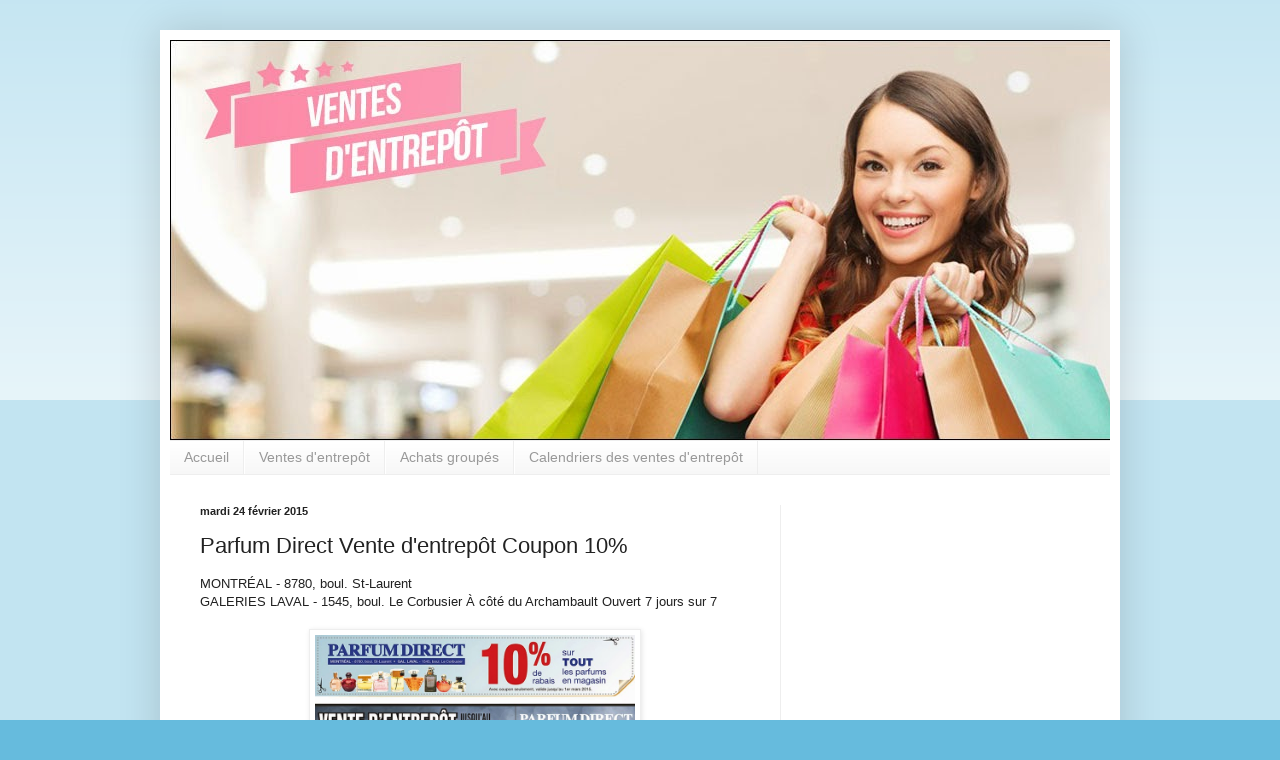

--- FILE ---
content_type: text/html; charset=UTF-8
request_url: https://www.ventesentrepot.com/2015/02/parfum-direct-vente-dentrepot-coupon-10.html
body_size: 12910
content:
<!DOCTYPE html>
<html class='v2' dir='ltr' xmlns='http://www.w3.org/1999/xhtml' xmlns:b='http://www.google.com/2005/gml/b' xmlns:data='http://www.google.com/2005/gml/data' xmlns:expr='http://www.google.com/2005/gml/expr'>
<head>
<link href='https://www.blogger.com/static/v1/widgets/335934321-css_bundle_v2.css' rel='stylesheet' type='text/css'/>
<meta content='width=1100' name='viewport'/>
<meta content='text/html; charset=UTF-8' http-equiv='Content-Type'/>
<meta content='blogger' name='generator'/>
<link href='https://www.ventesentrepot.com/favicon.ico' rel='icon' type='image/x-icon'/>
<link href='http://www.ventesentrepot.com/2015/02/parfum-direct-vente-dentrepot-coupon-10.html' rel='canonical'/>
<link rel="alternate" type="application/atom+xml" title="Ventesentrepot.com les aubaines! - Atom" href="https://www.ventesentrepot.com/feeds/posts/default" />
<link rel="alternate" type="application/rss+xml" title="Ventesentrepot.com les aubaines! - RSS" href="https://www.ventesentrepot.com/feeds/posts/default?alt=rss" />
<link rel="service.post" type="application/atom+xml" title="Ventesentrepot.com les aubaines! - Atom" href="https://www.blogger.com/feeds/1889450529716458354/posts/default" />

<link rel="alternate" type="application/atom+xml" title="Ventesentrepot.com les aubaines! - Atom" href="https://www.ventesentrepot.com/feeds/3951877511679682934/comments/default" />
<!--Can't find substitution for tag [blog.ieCssRetrofitLinks]-->
<link href='https://blogger.googleusercontent.com/img/b/R29vZ2xl/AVvXsEhTabVGmqWCWtrH6g51U2b04nVh_XUrsz4IrJhB1NNfcMF5bauIDQwv-okBbz4k5bL4Ent_TxZ6818Eu8BNtD_TCf_jSRJkHX68oiTOpX1GcyaMpOovnGfo8cbEr29bITwLUtFcFOhdZs0/s1600/vente-entrepot-parfum-direct.jpg' rel='image_src'/>
<meta content='http://www.ventesentrepot.com/2015/02/parfum-direct-vente-dentrepot-coupon-10.html' property='og:url'/>
<meta content='Parfum Direct Vente d&#39;entrepôt Coupon 10%' property='og:title'/>
<meta content='MONTRÉAL - 8780, boul. St-Laurent  GALERIES LAVAL - 1545, boul. Le Corbusier À côté du Archambault Ouvert 7 jours sur 7       10% sur TOUT ￼...' property='og:description'/>
<meta content='https://blogger.googleusercontent.com/img/b/R29vZ2xl/AVvXsEhTabVGmqWCWtrH6g51U2b04nVh_XUrsz4IrJhB1NNfcMF5bauIDQwv-okBbz4k5bL4Ent_TxZ6818Eu8BNtD_TCf_jSRJkHX68oiTOpX1GcyaMpOovnGfo8cbEr29bITwLUtFcFOhdZs0/w1200-h630-p-k-no-nu/vente-entrepot-parfum-direct.jpg' property='og:image'/>
<title>Parfum Direct Vente d'entrepôt Coupon 10%</title>
<style id='page-skin-1' type='text/css'><!--
/*
-----------------------------------------------
Blogger Template Style
Name:     Simple
Designer: Blogger
URL:      www.blogger.com
----------------------------------------------- */
/* Content
----------------------------------------------- */
body {
font: normal normal 12px Arial, Tahoma, Helvetica, FreeSans, sans-serif;
color: #222222;
background: #66bbdd none repeat scroll top left;
padding: 0 40px 40px 40px;
}
html body .region-inner {
min-width: 0;
max-width: 100%;
width: auto;
}
h2 {
font-size: 22px;
}
a:link {
text-decoration:none;
color: #2288bb;
}
a:visited {
text-decoration:none;
color: #888888;
}
a:hover {
text-decoration:underline;
color: #33aaff;
}
.body-fauxcolumn-outer .fauxcolumn-inner {
background: transparent url(https://resources.blogblog.com/blogblog/data/1kt/simple/body_gradient_tile_light.png) repeat scroll top left;
_background-image: none;
}
.body-fauxcolumn-outer .cap-top {
position: absolute;
z-index: 1;
height: 400px;
width: 100%;
}
.body-fauxcolumn-outer .cap-top .cap-left {
width: 100%;
background: transparent url(https://resources.blogblog.com/blogblog/data/1kt/simple/gradients_light.png) repeat-x scroll top left;
_background-image: none;
}
.content-outer {
-moz-box-shadow: 0 0 40px rgba(0, 0, 0, .15);
-webkit-box-shadow: 0 0 5px rgba(0, 0, 0, .15);
-goog-ms-box-shadow: 0 0 10px #333333;
box-shadow: 0 0 40px rgba(0, 0, 0, .15);
margin-bottom: 1px;
}
.content-inner {
padding: 10px 10px;
}
.content-inner {
background-color: #ffffff;
}
/* Header
----------------------------------------------- */
.header-outer {
background: transparent none repeat-x scroll 0 -400px;
_background-image: none;
}
.Header h1 {
font: normal normal 60px Arial, Tahoma, Helvetica, FreeSans, sans-serif;
color: #3399bb;
text-shadow: -1px -1px 1px rgba(0, 0, 0, .2);
}
.Header h1 a {
color: #3399bb;
}
.Header .description {
font-size: 140%;
color: #777777;
}
.header-inner .Header .titlewrapper {
padding: 22px 30px;
}
.header-inner .Header .descriptionwrapper {
padding: 0 30px;
}
/* Tabs
----------------------------------------------- */
.tabs-inner .section:first-child {
border-top: 1px solid #eeeeee;
}
.tabs-inner .section:first-child ul {
margin-top: -1px;
border-top: 1px solid #eeeeee;
border-left: 0 solid #eeeeee;
border-right: 0 solid #eeeeee;
}
.tabs-inner .widget ul {
background: #f5f5f5 url(https://resources.blogblog.com/blogblog/data/1kt/simple/gradients_light.png) repeat-x scroll 0 -800px;
_background-image: none;
border-bottom: 1px solid #eeeeee;
margin-top: 0;
margin-left: -30px;
margin-right: -30px;
}
.tabs-inner .widget li a {
display: inline-block;
padding: .6em 1em;
font: normal normal 14px Arial, Tahoma, Helvetica, FreeSans, sans-serif;
color: #999999;
border-left: 1px solid #ffffff;
border-right: 1px solid #eeeeee;
}
.tabs-inner .widget li:first-child a {
border-left: none;
}
.tabs-inner .widget li.selected a, .tabs-inner .widget li a:hover {
color: #000000;
background-color: #eeeeee;
text-decoration: none;
}
/* Columns
----------------------------------------------- */
.main-outer {
border-top: 0 solid #eeeeee;
}
.fauxcolumn-left-outer .fauxcolumn-inner {
border-right: 1px solid #eeeeee;
}
.fauxcolumn-right-outer .fauxcolumn-inner {
border-left: 1px solid #eeeeee;
}
/* Headings
----------------------------------------------- */
div.widget > h2,
div.widget h2.title {
margin: 0 0 1em 0;
font: normal bold 11px Arial, Tahoma, Helvetica, FreeSans, sans-serif;
color: #000000;
}
/* Widgets
----------------------------------------------- */
.widget .zippy {
color: #999999;
text-shadow: 2px 2px 1px rgba(0, 0, 0, .1);
}
.widget .popular-posts ul {
list-style: none;
}
/* Posts
----------------------------------------------- */
h2.date-header {
font: normal bold 11px Arial, Tahoma, Helvetica, FreeSans, sans-serif;
}
.date-header span {
background-color: transparent;
color: #222222;
padding: inherit;
letter-spacing: inherit;
margin: inherit;
}
.main-inner {
padding-top: 30px;
padding-bottom: 30px;
}
.main-inner .column-center-inner {
padding: 0 15px;
}
.main-inner .column-center-inner .section {
margin: 0 15px;
}
.post {
margin: 0 0 25px 0;
}
h3.post-title, .comments h4 {
font: normal normal 22px Arial, Tahoma, Helvetica, FreeSans, sans-serif;
margin: .75em 0 0;
}
.post-body {
font-size: 110%;
line-height: 1.4;
position: relative;
}
.post-body img, .post-body .tr-caption-container, .Profile img, .Image img,
.BlogList .item-thumbnail img {
padding: 2px;
background: #ffffff;
border: 1px solid #eeeeee;
-moz-box-shadow: 1px 1px 5px rgba(0, 0, 0, .1);
-webkit-box-shadow: 1px 1px 5px rgba(0, 0, 0, .1);
box-shadow: 1px 1px 5px rgba(0, 0, 0, .1);
}
.post-body img, .post-body .tr-caption-container {
padding: 5px;
}
.post-body .tr-caption-container {
color: #222222;
}
.post-body .tr-caption-container img {
padding: 0;
background: transparent;
border: none;
-moz-box-shadow: 0 0 0 rgba(0, 0, 0, .1);
-webkit-box-shadow: 0 0 0 rgba(0, 0, 0, .1);
box-shadow: 0 0 0 rgba(0, 0, 0, .1);
}
.post-header {
margin: 0 0 1.5em;
line-height: 1.6;
font-size: 90%;
}
.post-footer {
margin: 20px -2px 0;
padding: 5px 10px;
color: #666666;
background-color: #f9f9f9;
border-bottom: 1px solid #eeeeee;
line-height: 1.6;
font-size: 90%;
}
#comments .comment-author {
padding-top: 1.5em;
border-top: 1px solid #eeeeee;
background-position: 0 1.5em;
}
#comments .comment-author:first-child {
padding-top: 0;
border-top: none;
}
.avatar-image-container {
margin: .2em 0 0;
}
#comments .avatar-image-container img {
border: 1px solid #eeeeee;
}
/* Comments
----------------------------------------------- */
.comments .comments-content .icon.blog-author {
background-repeat: no-repeat;
background-image: url([data-uri]);
}
.comments .comments-content .loadmore a {
border-top: 1px solid #999999;
border-bottom: 1px solid #999999;
}
.comments .comment-thread.inline-thread {
background-color: #f9f9f9;
}
.comments .continue {
border-top: 2px solid #999999;
}
/* Accents
---------------------------------------------- */
.section-columns td.columns-cell {
border-left: 1px solid #eeeeee;
}
.blog-pager {
background: transparent none no-repeat scroll top center;
}
.blog-pager-older-link, .home-link,
.blog-pager-newer-link {
background-color: #ffffff;
padding: 5px;
}
.footer-outer {
border-top: 0 dashed #bbbbbb;
}
/* Mobile
----------------------------------------------- */
body.mobile  {
background-size: auto;
}
.mobile .body-fauxcolumn-outer {
background: transparent none repeat scroll top left;
}
.mobile .body-fauxcolumn-outer .cap-top {
background-size: 100% auto;
}
.mobile .content-outer {
-webkit-box-shadow: 0 0 3px rgba(0, 0, 0, .15);
box-shadow: 0 0 3px rgba(0, 0, 0, .15);
}
.mobile .tabs-inner .widget ul {
margin-left: 0;
margin-right: 0;
}
.mobile .post {
margin: 0;
}
.mobile .main-inner .column-center-inner .section {
margin: 0;
}
.mobile .date-header span {
padding: 0.1em 10px;
margin: 0 -10px;
}
.mobile h3.post-title {
margin: 0;
}
.mobile .blog-pager {
background: transparent none no-repeat scroll top center;
}
.mobile .footer-outer {
border-top: none;
}
.mobile .main-inner, .mobile .footer-inner {
background-color: #ffffff;
}
.mobile-index-contents {
color: #222222;
}
.mobile-link-button {
background-color: #2288bb;
}
.mobile-link-button a:link, .mobile-link-button a:visited {
color: #ffffff;
}
.mobile .tabs-inner .section:first-child {
border-top: none;
}
.mobile .tabs-inner .PageList .widget-content {
background-color: #eeeeee;
color: #000000;
border-top: 1px solid #eeeeee;
border-bottom: 1px solid #eeeeee;
}
.mobile .tabs-inner .PageList .widget-content .pagelist-arrow {
border-left: 1px solid #eeeeee;
}

--></style>
<style id='template-skin-1' type='text/css'><!--
body {
min-width: 960px;
}
.content-outer, .content-fauxcolumn-outer, .region-inner {
min-width: 960px;
max-width: 960px;
_width: 960px;
}
.main-inner .columns {
padding-left: 0;
padding-right: 330px;
}
.main-inner .fauxcolumn-center-outer {
left: 0;
right: 330px;
/* IE6 does not respect left and right together */
_width: expression(this.parentNode.offsetWidth -
parseInt("0") -
parseInt("330px") + 'px');
}
.main-inner .fauxcolumn-left-outer {
width: 0;
}
.main-inner .fauxcolumn-right-outer {
width: 330px;
}
.main-inner .column-left-outer {
width: 0;
right: 100%;
margin-left: -0;
}
.main-inner .column-right-outer {
width: 330px;
margin-right: -330px;
}
#layout {
min-width: 0;
}
#layout .content-outer {
min-width: 0;
width: 800px;
}
#layout .region-inner {
min-width: 0;
width: auto;
}
body#layout div.add_widget {
padding: 8px;
}
body#layout div.add_widget a {
margin-left: 32px;
}
--></style>
<link href='https://www.blogger.com/dyn-css/authorization.css?targetBlogID=1889450529716458354&amp;zx=c29c873d-74f2-44b0-901d-d6e723b36572' media='none' onload='if(media!=&#39;all&#39;)media=&#39;all&#39;' rel='stylesheet'/><noscript><link href='https://www.blogger.com/dyn-css/authorization.css?targetBlogID=1889450529716458354&amp;zx=c29c873d-74f2-44b0-901d-d6e723b36572' rel='stylesheet'/></noscript>
<meta name='google-adsense-platform-account' content='ca-host-pub-1556223355139109'/>
<meta name='google-adsense-platform-domain' content='blogspot.com'/>

<!-- data-ad-client=ca-pub-2249482410277872 -->

</head>
<body class='loading variant-pale'>
<div class='navbar no-items section' id='navbar' name='Barre de navigation'>
</div>
<div class='body-fauxcolumns'>
<div class='fauxcolumn-outer body-fauxcolumn-outer'>
<div class='cap-top'>
<div class='cap-left'></div>
<div class='cap-right'></div>
</div>
<div class='fauxborder-left'>
<div class='fauxborder-right'></div>
<div class='fauxcolumn-inner'>
</div>
</div>
<div class='cap-bottom'>
<div class='cap-left'></div>
<div class='cap-right'></div>
</div>
</div>
</div>
<div class='content'>
<div class='content-fauxcolumns'>
<div class='fauxcolumn-outer content-fauxcolumn-outer'>
<div class='cap-top'>
<div class='cap-left'></div>
<div class='cap-right'></div>
</div>
<div class='fauxborder-left'>
<div class='fauxborder-right'></div>
<div class='fauxcolumn-inner'>
</div>
</div>
<div class='cap-bottom'>
<div class='cap-left'></div>
<div class='cap-right'></div>
</div>
</div>
</div>
<div class='content-outer'>
<div class='content-cap-top cap-top'>
<div class='cap-left'></div>
<div class='cap-right'></div>
</div>
<div class='fauxborder-left content-fauxborder-left'>
<div class='fauxborder-right content-fauxborder-right'></div>
<div class='content-inner'>
<header>
<div class='header-outer'>
<div class='header-cap-top cap-top'>
<div class='cap-left'></div>
<div class='cap-right'></div>
</div>
<div class='fauxborder-left header-fauxborder-left'>
<div class='fauxborder-right header-fauxborder-right'></div>
<div class='region-inner header-inner'>
<div class='header section' id='header' name='En-tête'><div class='widget Header' data-version='1' id='Header1'>
<div id='header-inner'>
<a href='https://www.ventesentrepot.com/' style='display: block'>
<img alt='Ventesentrepot.com les aubaines!' height='400px; ' id='Header1_headerimg' src='https://blogger.googleusercontent.com/img/b/R29vZ2xl/AVvXsEj3oO68rKJbvjU0ZiJ8tIc0j5lhTGOOzScJjwR5lbvhVYFhKPEOF4Ag7eT3FTz14taFYgBnbn8zuIM2Q_z57hzj-WzggWSQBtmAIE6t9mRxPgUHGF2_9cSfs-j1sgUU7W426lGkeUY6IcM/s1600/ventes-d-entrepot-logo.jpg' style='display: block' width='1054px; '/>
</a>
</div>
</div></div>
</div>
</div>
<div class='header-cap-bottom cap-bottom'>
<div class='cap-left'></div>
<div class='cap-right'></div>
</div>
</div>
</header>
<div class='tabs-outer'>
<div class='tabs-cap-top cap-top'>
<div class='cap-left'></div>
<div class='cap-right'></div>
</div>
<div class='fauxborder-left tabs-fauxborder-left'>
<div class='fauxborder-right tabs-fauxborder-right'></div>
<div class='region-inner tabs-inner'>
<div class='tabs section' id='crosscol' name='Section transversale'><div class='widget PageList' data-version='1' id='PageList1'>
<h2>Pages</h2>
<div class='widget-content'>
<ul>
<li>
<a href='https://www.ventesentrepot.com/'>Accueil</a>
</li>
<li>
<a href='http://www.ventesentrepot.com/search/label/Magasin%20entrep%C3%B4t'>Ventes d'entrepôt</a>
</li>
<li>
<a href='https://www.ventesentrepot.com/p/achats-groupes.html'>Achats groupés</a>
</li>
<li>
<a href='https://www.ventesentrepot.com/p/calendriers-des-ventes-dentrepot.html'>Calendriers des ventes d'entrepôt</a>
</li>
</ul>
<div class='clear'></div>
</div>
</div></div>
<div class='tabs no-items section' id='crosscol-overflow' name='Cross-Column 2'></div>
</div>
</div>
<div class='tabs-cap-bottom cap-bottom'>
<div class='cap-left'></div>
<div class='cap-right'></div>
</div>
</div>
<div class='main-outer'>
<div class='main-cap-top cap-top'>
<div class='cap-left'></div>
<div class='cap-right'></div>
</div>
<div class='fauxborder-left main-fauxborder-left'>
<div class='fauxborder-right main-fauxborder-right'></div>
<div class='region-inner main-inner'>
<div class='columns fauxcolumns'>
<div class='fauxcolumn-outer fauxcolumn-center-outer'>
<div class='cap-top'>
<div class='cap-left'></div>
<div class='cap-right'></div>
</div>
<div class='fauxborder-left'>
<div class='fauxborder-right'></div>
<div class='fauxcolumn-inner'>
</div>
</div>
<div class='cap-bottom'>
<div class='cap-left'></div>
<div class='cap-right'></div>
</div>
</div>
<div class='fauxcolumn-outer fauxcolumn-left-outer'>
<div class='cap-top'>
<div class='cap-left'></div>
<div class='cap-right'></div>
</div>
<div class='fauxborder-left'>
<div class='fauxborder-right'></div>
<div class='fauxcolumn-inner'>
</div>
</div>
<div class='cap-bottom'>
<div class='cap-left'></div>
<div class='cap-right'></div>
</div>
</div>
<div class='fauxcolumn-outer fauxcolumn-right-outer'>
<div class='cap-top'>
<div class='cap-left'></div>
<div class='cap-right'></div>
</div>
<div class='fauxborder-left'>
<div class='fauxborder-right'></div>
<div class='fauxcolumn-inner'>
</div>
</div>
<div class='cap-bottom'>
<div class='cap-left'></div>
<div class='cap-right'></div>
</div>
</div>
<!-- corrects IE6 width calculation -->
<div class='columns-inner'>
<div class='column-center-outer'>
<div class='column-center-inner'>
<div class='main section' id='main' name='Section principale'><div class='widget Blog' data-version='1' id='Blog1'>
<div class='blog-posts hfeed'>

          <div class="date-outer">
        
<h2 class='date-header'><span>mardi 24 février 2015</span></h2>

          <div class="date-posts">
        
<div class='post-outer'>
<div class='post hentry uncustomized-post-template' itemprop='blogPost' itemscope='itemscope' itemtype='http://schema.org/BlogPosting'>
<meta content='https://blogger.googleusercontent.com/img/b/R29vZ2xl/AVvXsEhTabVGmqWCWtrH6g51U2b04nVh_XUrsz4IrJhB1NNfcMF5bauIDQwv-okBbz4k5bL4Ent_TxZ6818Eu8BNtD_TCf_jSRJkHX68oiTOpX1GcyaMpOovnGfo8cbEr29bITwLUtFcFOhdZs0/s1600/vente-entrepot-parfum-direct.jpg' itemprop='image_url'/>
<meta content='1889450529716458354' itemprop='blogId'/>
<meta content='3951877511679682934' itemprop='postId'/>
<a name='3951877511679682934'></a>
<h3 class='post-title entry-title' itemprop='name'>
Parfum Direct Vente d'entrepôt Coupon 10%
</h3>
<div class='post-header'>
<div class='post-header-line-1'></div>
</div>
<div class='post-body entry-content' id='post-body-3951877511679682934' itemprop='description articleBody'>
MONTRÉAL - 8780, boul. St-Laurent<br />
GALERIES LAVAL - 1545, boul. Le Corbusier À côté du Archambault Ouvert 7 jours sur 7 <br />
<br />
<div class="separator" style="clear: both; text-align: center;">
<a href="https://blogger.googleusercontent.com/img/b/R29vZ2xl/AVvXsEhTabVGmqWCWtrH6g51U2b04nVh_XUrsz4IrJhB1NNfcMF5bauIDQwv-okBbz4k5bL4Ent_TxZ6818Eu8BNtD_TCf_jSRJkHX68oiTOpX1GcyaMpOovnGfo8cbEr29bITwLUtFcFOhdZs0/s1600/vente-entrepot-parfum-direct.jpg" imageanchor="1" style="margin-left: 1em; margin-right: 1em;"><img border="0" height="275" src="https://blogger.googleusercontent.com/img/b/R29vZ2xl/AVvXsEhTabVGmqWCWtrH6g51U2b04nVh_XUrsz4IrJhB1NNfcMF5bauIDQwv-okBbz4k5bL4Ent_TxZ6818Eu8BNtD_TCf_jSRJkHX68oiTOpX1GcyaMpOovnGfo8cbEr29bITwLUtFcFOhdZs0/s1600/vente-entrepot-parfum-direct.jpg" width="320" /></a></div>
<br />
<br />
10% sur TOUT &#65532;les parfums rabais en magasin Avec coupon seulement, valide jusqu&#8217;au 1er mars 2015. Vente D&#8217;entrepôt 1 Mars 2015<br />
<br />
Lundi-Mardi-Mercredi: 11-18H<br />
Jeudi-Vendredi: 11-20H<br />
Samedi: 10-17H Dimanche: 11-17H<br />
<br />
Ouvert Au Public <br />
<br />
<br />
<a name="more"></a><br />
<br />
<br />
Givenchy organza Femmes Gucci Sport<br />
Envy Hommes ou Femmes Hommes ou Femmes Le Male<br />
Elizabeth Arden Arden beauty Femmes<br />
Marciano<br />
CK be ou CK one<br />
Calvin Klein Eternity<br />
&#65532;&#65532;&#65532;&#65532;&#65532;&#65532;&#65532;&#65532;&#65532;&#65532;&#65532;&#65532;&#65532;&#65532;&#65532;&#65532;&#65532;&#65532;&#65532;&#65532;&#65532;&#65532;&#65532;&#65532;&#65532;&#65532;&#65532;Cabotine de Gres Femme<br />
Marc Jacobs Lola<br />
Malizia Uomo Gold ou Musk Hommes<br />
Coolwater Hommes ou Femmes<br />
Elizabeth Arden 5th Avenue Femmes
<div style='clear: both;'></div>
</div>
<div class='post-footer'>
<div class='post-footer-line post-footer-line-1'>
<span class='post-author vcard'>
Publié par
<span class='fn' itemprop='author' itemscope='itemscope' itemtype='http://schema.org/Person'>
<meta content='https://www.blogger.com/profile/14162706457937590149' itemprop='url'/>
<a class='g-profile' href='https://www.blogger.com/profile/14162706457937590149' rel='author' title='author profile'>
<span itemprop='name'>CRQ</span>
</a>
</span>
</span>
<span class='post-timestamp'>
à
<meta content='http://www.ventesentrepot.com/2015/02/parfum-direct-vente-dentrepot-coupon-10.html' itemprop='url'/>
<a class='timestamp-link' href='https://www.ventesentrepot.com/2015/02/parfum-direct-vente-dentrepot-coupon-10.html' rel='bookmark' title='permanent link'><abbr class='published' itemprop='datePublished' title='2015-02-24T16:26:00-08:00'>16 h 26</abbr></a>
</span>
<span class='post-comment-link'>
</span>
<span class='post-icons'>
<span class='item-control blog-admin pid-2084507227'>
<a href='https://www.blogger.com/post-edit.g?blogID=1889450529716458354&postID=3951877511679682934&from=pencil' title='Modifier le message'>
<img alt='' class='icon-action' height='18' src='https://resources.blogblog.com/img/icon18_edit_allbkg.gif' width='18'/>
</a>
</span>
</span>
<div class='post-share-buttons goog-inline-block'>
<a class='goog-inline-block share-button sb-email' href='https://www.blogger.com/share-post.g?blogID=1889450529716458354&postID=3951877511679682934&target=email' target='_blank' title='Envoyer ce message par courriel'><span class='share-button-link-text'>Envoyer ce message par courriel</span></a><a class='goog-inline-block share-button sb-blog' href='https://www.blogger.com/share-post.g?blogID=1889450529716458354&postID=3951877511679682934&target=blog' onclick='window.open(this.href, "_blank", "height=270,width=475"); return false;' target='_blank' title='BlogThis!'><span class='share-button-link-text'>BlogThis!</span></a><a class='goog-inline-block share-button sb-twitter' href='https://www.blogger.com/share-post.g?blogID=1889450529716458354&postID=3951877511679682934&target=twitter' target='_blank' title='Partager sur X'><span class='share-button-link-text'>Partager sur X</span></a><a class='goog-inline-block share-button sb-facebook' href='https://www.blogger.com/share-post.g?blogID=1889450529716458354&postID=3951877511679682934&target=facebook' onclick='window.open(this.href, "_blank", "height=430,width=640"); return false;' target='_blank' title='Partager sur Facebook'><span class='share-button-link-text'>Partager sur Facebook</span></a><a class='goog-inline-block share-button sb-pinterest' href='https://www.blogger.com/share-post.g?blogID=1889450529716458354&postID=3951877511679682934&target=pinterest' target='_blank' title='Partager sur Pinterest'><span class='share-button-link-text'>Partager sur Pinterest</span></a>
</div>
</div>
<div class='post-footer-line post-footer-line-2'>
<span class='post-labels'>
Libellés :
<a href='https://www.ventesentrepot.com/search/label/coupons' rel='tag'>coupons</a>,
<a href='https://www.ventesentrepot.com/search/label/Parfum' rel='tag'>Parfum</a>,
<a href='https://www.ventesentrepot.com/search/label/parfum%20direct' rel='tag'>parfum direct</a>,
<a href='https://www.ventesentrepot.com/search/label/vente%20d%27entrep%C3%B4t' rel='tag'>vente d&#39;entrepôt</a>
</span>
</div>
<div class='post-footer-line post-footer-line-3'>
<span class='post-location'>
</span>
</div>
</div>
</div>
<div class='comments' id='comments'>
<a name='comments'></a>
<h4>Aucun commentaire:</h4>
<div id='Blog1_comments-block-wrapper'>
<dl class='avatar-comment-indent' id='comments-block'>
</dl>
</div>
<p class='comment-footer'>
<div class='comment-form'>
<a name='comment-form'></a>
<h4 id='comment-post-message'>Publier un commentaire</h4>
<p>
</p>
<a href='https://www.blogger.com/comment/frame/1889450529716458354?po=3951877511679682934&hl=fr-CA&saa=85391&origin=https://www.ventesentrepot.com' id='comment-editor-src'></a>
<iframe allowtransparency='true' class='blogger-iframe-colorize blogger-comment-from-post' frameborder='0' height='410px' id='comment-editor' name='comment-editor' src='' width='100%'></iframe>
<script src='https://www.blogger.com/static/v1/jsbin/2830521187-comment_from_post_iframe.js' type='text/javascript'></script>
<script type='text/javascript'>
      BLOG_CMT_createIframe('https://www.blogger.com/rpc_relay.html');
    </script>
</div>
</p>
</div>
</div>
<div class='inline-ad'>
</div>

        </div></div>
      
</div>
<div class='blog-pager' id='blog-pager'>
<span id='blog-pager-newer-link'>
<a class='blog-pager-newer-link' href='https://www.ventesentrepot.com/2015/02/liquideco-lentrepot-de-la-deco-80-de.html' id='Blog1_blog-pager-newer-link' title='Message plus récent'>Message plus récent</a>
</span>
<span id='blog-pager-older-link'>
<a class='blog-pager-older-link' href='https://www.ventesentrepot.com/2015/02/avis-dencan-bijouterie-josue-ifrah-ltee.html' id='Blog1_blog-pager-older-link' title='Messages plus anciens'>Messages plus anciens</a>
</span>
<a class='home-link' href='https://www.ventesentrepot.com/'>Accueil</a>
</div>
<div class='clear'></div>
<div class='post-feeds'>
<div class='feed-links'>
S'abonner à :
<a class='feed-link' href='https://www.ventesentrepot.com/feeds/3951877511679682934/comments/default' target='_blank' type='application/atom+xml'>Publier des commentaires (Atom)</a>
</div>
</div>
</div>
<div class='widget BlogSearch' data-version='1' id='BlogSearch1'>
<h2 class='title'>Rechercher sur ce blogue</h2>
<div class='widget-content'>
<div id='BlogSearch1_form'>
<form action='https://www.ventesentrepot.com/search' class='gsc-search-box' target='_top'>
<table cellpadding='0' cellspacing='0' class='gsc-search-box'>
<tbody>
<tr>
<td class='gsc-input'>
<input autocomplete='off' class='gsc-input' name='q' size='10' title='search' type='text' value=''/>
</td>
<td class='gsc-search-button'>
<input class='gsc-search-button' title='search' type='submit' value='Rechercher'/>
</td>
</tr>
</tbody>
</table>
</form>
</div>
</div>
<div class='clear'></div>
</div></div>
</div>
</div>
<div class='column-left-outer'>
<div class='column-left-inner'>
<aside>
</aside>
</div>
</div>
<div class='column-right-outer'>
<div class='column-right-inner'>
<aside>
<div class='sidebar section' id='sidebar-right-1'><div class='widget AdSense' data-version='1' id='AdSense3'>
<div class='widget-content'>
<script type="text/javascript">
    google_ad_client = "ca-pub-2249482410277872";
    google_ad_host = "ca-host-pub-1556223355139109";
    google_ad_host_channel = "L0001";
    google_ad_slot = "6586596759";
    google_ad_width = 250;
    google_ad_height = 250;
</script>
<!-- ventesdentrepot_sidebar-right-1_AdSense3_250x250_as -->
<script type="text/javascript"
src="//pagead2.googlesyndication.com/pagead/show_ads.js">
</script>
<div class='clear'></div>
</div>
</div><div class='widget HTML' data-version='1' id='HTML6'>
<h2 class='title'>Suivez nous sur Facebook</h2>
<div class='widget-content'>
<iframe src="//www.facebook.com/plugins/likebox.php?href=https%3A%2F%2Fwww.facebook.com%2Fpages%2FVentes-Entrep%25C3%25B4t-Coupons-Rabais-et-%25C3%2589chantillons-Gratuit-Qu%25C3%25A9bec%2F131325706997904&amp;width=300&amp;height=258&amp;colorscheme=dark&amp;show_faces=true&amp;header=false&amp;stream=false&amp;show_border=false" scrolling="no" frameborder="0" style="border:none; overflow:hidden; width:300px; height:258px;" allowtransparency="true"></iframe>
</div>
<div class='clear'></div>
</div><div class='widget AdSense' data-version='1' id='AdSense1'>
<div class='widget-content'>
<script type="text/javascript">
    google_ad_client = "ca-pub-2249482410277872";
    google_ad_host = "ca-host-pub-1556223355139109";
    google_ad_host_channel = "L0001";
    google_ad_slot = "3625810350";
    google_ad_width = 250;
    google_ad_height = 250;
</script>
<!-- ventesdentrepot_sidebar-right-1_AdSense1_250x250_as -->
<script type="text/javascript"
src="//pagead2.googlesyndication.com/pagead/show_ads.js">
</script>
<div class='clear'></div>
</div>
</div><div class='widget Followers' data-version='1' id='Followers1'>
<h2 class='title'>Member</h2>
<div class='widget-content'>
<div id='Followers1-wrapper'>
<div style='margin-right:2px;'>
<div><script type="text/javascript" src="https://apis.google.com/js/platform.js"></script>
<div id="followers-iframe-container"></div>
<script type="text/javascript">
    window.followersIframe = null;
    function followersIframeOpen(url) {
      gapi.load("gapi.iframes", function() {
        if (gapi.iframes && gapi.iframes.getContext) {
          window.followersIframe = gapi.iframes.getContext().openChild({
            url: url,
            where: document.getElementById("followers-iframe-container"),
            messageHandlersFilter: gapi.iframes.CROSS_ORIGIN_IFRAMES_FILTER,
            messageHandlers: {
              '_ready': function(obj) {
                window.followersIframe.getIframeEl().height = obj.height;
              },
              'reset': function() {
                window.followersIframe.close();
                followersIframeOpen("https://www.blogger.com/followers/frame/1889450529716458354?colors\x3dCgt0cmFuc3BhcmVudBILdHJhbnNwYXJlbnQaByMyMjIyMjIiByMyMjg4YmIqByNmZmZmZmYyByMwMDAwMDA6ByMyMjIyMjJCByMyMjg4YmJKByM5OTk5OTlSByMyMjg4YmJaC3RyYW5zcGFyZW50\x26pageSize\x3d21\x26hl\x3dfr-CA\x26origin\x3dhttps://www.ventesentrepot.com");
              },
              'open': function(url) {
                window.followersIframe.close();
                followersIframeOpen(url);
              }
            }
          });
        }
      });
    }
    followersIframeOpen("https://www.blogger.com/followers/frame/1889450529716458354?colors\x3dCgt0cmFuc3BhcmVudBILdHJhbnNwYXJlbnQaByMyMjIyMjIiByMyMjg4YmIqByNmZmZmZmYyByMwMDAwMDA6ByMyMjIyMjJCByMyMjg4YmJKByM5OTk5OTlSByMyMjg4YmJaC3RyYW5zcGFyZW50\x26pageSize\x3d21\x26hl\x3dfr-CA\x26origin\x3dhttps://www.ventesentrepot.com");
  </script></div>
</div>
</div>
<div class='clear'></div>
</div>
</div><div class='widget PopularPosts' data-version='1' id='PopularPosts1'>
<h2>Les plus consultés</h2>
<div class='widget-content popular-posts'>
<ul>
<li>
<div class='item-content'>
<div class='item-thumbnail'>
<a href='https://www.ventesentrepot.com/2013/10/vente-dentrepot-deux-par-deux.html' target='_blank'>
<img alt='' border='0' src='https://blogger.googleusercontent.com/img/b/R29vZ2xl/AVvXsEhhPVMAIvRzqu1cbhyBoFEaYk5dAxeoGNSBaWmSUTN6HXa6_OnlfF1hH7bPZDSR0Q-_2NSHJszhxsuh6wtXFLCNb9dmBHciQpZO7PtIkskc6bZa3kkn3aU3gNUn-ZajDFrnSmeEVWRkWPI/w72-h72-p-k-no-nu/0a122a73b4c1081982069ea9af251c83.jpg'/>
</a>
</div>
<div class='item-title'><a href='https://www.ventesentrepot.com/2013/10/vente-dentrepot-deux-par-deux.html'>Vente d'entrepôt deux par deux. </a></div>
<div class='item-snippet'>                      Vente d&#39;entrepôt deux par deux samedi le 19 octobre seulement.</div>
</div>
<div style='clear: both;'></div>
</li>
<li>
<div class='item-content'>
<div class='item-thumbnail'>
<a href='https://www.ventesentrepot.com/2015/11/montreal-frank-oak-vente-dinventaire-70.html' target='_blank'>
<img alt='' border='0' src='https://blogger.googleusercontent.com/img/b/R29vZ2xl/AVvXsEh3Wh_g3bUiG8DEJf6tzZAA1yzoOA5tVWIQ0HMT4RQPzQWp63Z-D6IEG3gRc08pCqyapIm45cpqKadhpku76meI62q_7sNIhBpC_sHNLDcNM8G7fvxdi-wPF_rRCvrLQloEf9U5TJYVew/w72-h72-p-k-no-nu/frank-oak-vente.jpg'/>
</a>
</div>
<div class='item-title'><a href='https://www.ventesentrepot.com/2015/11/montreal-frank-oak-vente-dinventaire-70.html'>Montreal Frank & Oak Vente d&#8217;Inventaire 70% de rabais</a></div>
<div class='item-snippet'>Montreal Frank &amp; Oak Vente d&#8217;Inventaire // Warehouse Sale &#160;Nov 20th &#8211; 30th // Jusqu&#8217;à 70% de rabais // Get up to 70% off       Lundi à v...</div>
</div>
<div style='clear: both;'></div>
</li>
<li>
<div class='item-content'>
<div class='item-thumbnail'>
<a href='https://www.ventesentrepot.com/2016/01/panda-shoes-50-de-rabais.html' target='_blank'>
<img alt='' border='0' src='https://blogger.googleusercontent.com/img/b/R29vZ2xl/AVvXsEiI2o4HBHefjZtzirsooa_-aWac2K97ALkHeYv1_qCitBzmTdtl3lFIO1_h_93CO33AiLHTJI9k1VFTGo2qe48oGHfGsL9wubC2u5P724EU0wX2pDDuYaQv2GnfQ3ZPaWkVhPP829iqBHk/w72-h72-p-k-no-nu/panda-soulier-shoes-vente.jpg'/>
</a>
</div>
<div class='item-title'><a href='https://www.ventesentrepot.com/2016/01/panda-shoes-50-de-rabais.html'>Panda Shoes 50% de rabais</a></div>
<div class='item-snippet'>   La vente de la fin de saison se poursuit chez Panda Shoes , jusqu&#39;à 50% de rabais sur produits sélectionnés. &#160;Jusqu&#39;au 1er Mars 2...</div>
</div>
<div style='clear: both;'></div>
</li>
<li>
<div class='item-content'>
<div class='item-thumbnail'>
<a href='https://www.ventesentrepot.com/2017/02/hmv-fermeture-de-tous-les-magasins-30.html' target='_blank'>
<img alt='' border='0' src='https://blogger.googleusercontent.com/img/b/R29vZ2xl/AVvXsEg2JFp0EXuJz4cKTuZwoghQk2XDhtKEY5b2PeJd7K-uMnC432ER5otk8iaLwWzVswce1VKAGZBnVCndfFZnDHJKVWbUCdL-pj4SDc9Z623E5ugNj8D7YwJR2JPrXAoN9QCfuEArIL3X1y0/w72-h72-p-k-no-nu/liquidation-hmv.jpg'/>
</a>
</div>
<div class='item-title'><a href='https://www.ventesentrepot.com/2017/02/hmv-fermeture-de-tous-les-magasins-30.html'>HMV - Fermeture de tous les Magasins 30% de rabais</a></div>
<div class='item-snippet'>HMV a été mis sous séquestre et liquide actuellement les stocks de tous ses magasins. Tout l&#39;inventaire en solde jusqu&#39;a 30% de raba...</div>
</div>
<div style='clear: both;'></div>
</li>
<li>
<div class='item-content'>
<div class='item-thumbnail'>
<a href='https://www.ventesentrepot.com/2015/09/la-vente-dentrepot-du-aux-33-tours-2.html' target='_blank'>
<img alt='' border='0' src='https://blogger.googleusercontent.com/img/b/R29vZ2xl/AVvXsEju4e4UJXvrxqu0wAGrurQI_ik9MeC9cDP9nJ6D4p4SOqROe7FfB87PflYnUCGyhdq-apQuATxu0zgFSmQs66Pe0CP1_TnbDn_V05K9lEytqXITYNOtuFC4pKCe-8nFNYVK9yZE2K_B0-o/w72-h72-p-k-no-nu/vente-entrepot-33tours.jpg'/>
</a>
</div>
<div class='item-title'><a href='https://www.ventesentrepot.com/2015/09/la-vente-dentrepot-du-aux-33-tours-2.html'>La vente d'entrepôt du Aux 33 Tours #2, tout est à 1$</a></div>
<div class='item-snippet'>Une deuxième vente d&#39;entrepôt avec maintenant 75 000 VINYLES qui n&#39;étaient pas sur le plancher au mois de mai.Comme lors de la premi...</div>
</div>
<div style='clear: both;'></div>
</li>
<li>
<div class='item-content'>
<div class='item-thumbnail'>
<a href='https://www.ventesentrepot.com/2015/11/mega-vente-de-liquidation-vieux-st-jean.html' target='_blank'>
<img alt='' border='0' src='https://blogger.googleusercontent.com/img/b/R29vZ2xl/AVvXsEgHvn-_LBFZs_wcZHY3UZEFI7maOZITfeCWTvXOeAEM9fmgcol1lvQ1xkfN8F5VKY8AwBcdHiXLZ3T21NBlKd9UxQx0Z2FxdCek770doo5bOYae3s8MWXyJ8eN645L94kCRizfeG46wXCk/w72-h72-p-k-no-nu/mega-vente-saint-jean-richelieu.jpg'/>
</a>
</div>
<div class='item-title'><a href='https://www.ventesentrepot.com/2015/11/mega-vente-de-liquidation-vieux-st-jean.html'>Méga vente de liquidation Vieux St-Jean</a></div>
<div class='item-snippet'>MÉGA VENTE DE LIQUIDATION  .:: T-SHIRTS @ 10$ ::.  .:: PANTALONS À PARTIR DE 25$ ::.  .:: MANTEAUX À PARTIR DE 30$ ::.  .:: SOULIERS À PARTI...</div>
</div>
<div style='clear: both;'></div>
</li>
<li>
<div class='item-content'>
<div class='item-thumbnail'>
<a href='https://www.ventesentrepot.com/2017/04/mac-cosmetique-50-de-rabais-trousse.html' target='_blank'>
<img alt='' border='0' src='https://blogger.googleusercontent.com/img/b/R29vZ2xl/AVvXsEgTrfgB2Bopqmcyq_u8XYEgQP-gOO7HJx82I5KVub-OwHC08jt1uOj8-mffmxmGP3MrjykePsCZdlufPp2huiqONL0s8REfLsdSinj0LY71K48nS1AVVwf7aiv2slW0HLY7PUDrKVeaysE/w72-h72-p-k-no-nu/mac-cosmetique-rabais-quebec.jpg'/>
</a>
</div>
<div class='item-title'><a href='https://www.ventesentrepot.com/2017/04/mac-cosmetique-50-de-rabais-trousse.html'>MAC Cosmétique 50% de rabais trousse pour la fête des Mères</a></div>
<div class='item-snippet'>Il y a une trousse pour la fête des Mères comprenant:      un rouge à lèvres Huggable,&#160;  une teinture Versicolore,&#160;  un crayon à lèvres Velv...</div>
</div>
<div style='clear: both;'></div>
</li>
<li>
<div class='item-content'>
<div class='item-thumbnail'>
<a href='https://www.ventesentrepot.com/2017/01/hugo-boss-50-boutique-valerie-simon.html' target='_blank'>
<img alt='' border='0' src='https://blogger.googleusercontent.com/img/b/R29vZ2xl/AVvXsEgRydYcTfZXXkjGd3NBh404jIPx_ceMbpxCcFW77Dn97oHrFJ_rcNG5eZwLcLhYVkzhfa_7yLTQo8k705fySAYkqmdhy6o5q_yFwdXxykOPdJST93xgrMsJfPQu2-Dmwclyepsxjadf7wU/w72-h72-p-k-no-nu/hugo-boss-50-off.png'/>
</a>
</div>
<div class='item-title'><a href='https://www.ventesentrepot.com/2017/01/hugo-boss-50-boutique-valerie-simon.html'>Hugo Boss 50% Boutique Valérie Simon</a></div>
<div class='item-snippet'>Grande liquidation !! Toute la collection en Magasins Hugo Boss doit partir !!          &#160; 366 Avenue Laurier ouest Montreal, Quebec     (514...</div>
</div>
<div style='clear: both;'></div>
</li>
<li>
<div class='item-content'>
<div class='item-thumbnail'>
<a href='https://www.ventesentrepot.com/2015/11/vente-dentrepot-minitrade-boucherville.html' target='_blank'>
<img alt='' border='0' src='https://blogger.googleusercontent.com/img/b/R29vZ2xl/AVvXsEhKpEJ6FN5zp-7Z42HdRvLAOWdH5E3FEBj_LWFxM2BULgWYP3xs3bMfxBRuX7V4FAQG85EiN7LrWEKV0ZhPbr459I8aR62FPUsS7c3uBWylc0b4ifLzJIgolzpswIeEZVBsSum9V3_UvZw/w72-h72-p-k-no-nu/coupon-rabais-minitrade.png'/>
</a>
</div>
<div class='item-title'><a href='https://www.ventesentrepot.com/2015/11/vente-dentrepot-minitrade-boucherville.html'>Vente d'entrepôt Minitrade Boucherville</a></div>
<div class='item-snippet'> Minitrade organise sa 1ère MÉGA vente de fin d&#39;année directement dans son entrepôt de Boucherville les 27 et 28 novembre prochains. Jus...</div>
</div>
<div style='clear: both;'></div>
</li>
<li>
<div class='item-content'>
<div class='item-thumbnail'>
<a href='https://www.ventesentrepot.com/2015/09/20-de-rabais-sur-simonsca-avec-visa.html' target='_blank'>
<img alt='' border='0' src='https://blogger.googleusercontent.com/img/b/R29vZ2xl/AVvXsEjuQxSUTThU8X6w3jdu0Z4xcLtXSW9x2aNk-d-HN5DMc_HQIFYF__muJIZs-NmkvX6eL59Xnr3UAZ28VIWRMVxY7d7dnfn-fw9IHzTXvk2VGmjbGI5K9dhelzSN1ZNl14XOur_UXhNTufo/w72-h72-p-k-no-nu/visa-checkout-simons.jpg'/>
</a>
</div>
<div class='item-title'><a href='https://www.ventesentrepot.com/2015/09/20-de-rabais-sur-simonsca-avec-visa.html'>20$ de rabais sur Simons.ca avec Visa Checkout</a></div>
<div class='item-snippet'>Jusqu&#39;au 30 septembre 2015, uniquement pour les achats faits sur simons.ca , au Canada seulement. L&#39;offre peut être modifiée ou annu...</div>
</div>
<div style='clear: both;'></div>
</li>
</ul>
<div class='clear'></div>
</div>
</div><div class='widget Image' data-version='1' id='Image1'>
<h2>Beyond The Rack</h2>
<div class='widget-content'>
<a href='http://vnlink.co/S8P30xd'>
<img alt='Beyond The Rack' height='320' id='Image1_img' src='https://blogger.googleusercontent.com/img/b/R29vZ2xl/AVvXsEiMbeqZJ_G-5mp_fBO9dr89DfFF0tNP3jvzEDhWLLeaIGmBd9WVxaCpN85qG3ZujCUOdcB9Ju7nbQ4en8DYNoFt-_LgEzsnSs89lsgx1ha2oow-YB9bYmiNaUM7tK2uBi-KYfkGnbHEWaA/s1600/beyond-the-rack.png' width='270'/>
</a>
<br/>
</div>
<div class='clear'></div>
</div></div>
<table border='0' cellpadding='0' cellspacing='0' class='section-columns columns-2'>
<tbody>
<tr>
<td class='first columns-cell'>
<div class='sidebar no-items section' id='sidebar-right-2-1'></div>
</td>
<td class='columns-cell'>
<div class='sidebar no-items section' id='sidebar-right-2-2'></div>
</td>
</tr>
</tbody>
</table>
<div class='sidebar no-items section' id='sidebar-right-3'></div>
</aside>
</div>
</div>
</div>
<div style='clear: both'></div>
<!-- columns -->
</div>
<!-- main -->
</div>
</div>
<div class='main-cap-bottom cap-bottom'>
<div class='cap-left'></div>
<div class='cap-right'></div>
</div>
</div>
<footer>
<div class='footer-outer'>
<div class='footer-cap-top cap-top'>
<div class='cap-left'></div>
<div class='cap-right'></div>
</div>
<div class='fauxborder-left footer-fauxborder-left'>
<div class='fauxborder-right footer-fauxborder-right'></div>
<div class='region-inner footer-inner'>
<div class='foot no-items section' id='footer-1'></div>
<table border='0' cellpadding='0' cellspacing='0' class='section-columns columns-2'>
<tbody>
<tr>
<td class='first columns-cell'>
<div class='foot no-items section' id='footer-2-1'></div>
</td>
<td class='columns-cell'>
<div class='foot no-items section' id='footer-2-2'></div>
</td>
</tr>
</tbody>
</table>
<!-- outside of the include in order to lock Attribution widget -->
<div class='foot section' id='footer-3' name='Pied de page'><div class='widget Attribution' data-version='1' id='Attribution1'>
<div class='widget-content' style='text-align: center;'>
Thème Simple. Présenté par <a href='https://www.blogger.com' target='_blank'>Blogger</a>.
</div>
<div class='clear'></div>
</div></div>
</div>
</div>
<div class='footer-cap-bottom cap-bottom'>
<div class='cap-left'></div>
<div class='cap-right'></div>
</div>
</div>
</footer>
<!-- content -->
</div>
</div>
<div class='content-cap-bottom cap-bottom'>
<div class='cap-left'></div>
<div class='cap-right'></div>
</div>
</div>
</div>
<script type='text/javascript'>
    window.setTimeout(function() {
        document.body.className = document.body.className.replace('loading', '');
      }, 10);
  </script>

<script type="text/javascript" src="https://www.blogger.com/static/v1/widgets/2028843038-widgets.js"></script>
<script type='text/javascript'>
window['__wavt'] = 'AOuZoY59CMux2ozGjGMTkBksp9I9xsBnxQ:1768991403557';_WidgetManager._Init('//www.blogger.com/rearrange?blogID\x3d1889450529716458354','//www.ventesentrepot.com/2015/02/parfum-direct-vente-dentrepot-coupon-10.html','1889450529716458354');
_WidgetManager._SetDataContext([{'name': 'blog', 'data': {'blogId': '1889450529716458354', 'title': 'Ventesentrepot.com les aubaines!', 'url': 'https://www.ventesentrepot.com/2015/02/parfum-direct-vente-dentrepot-coupon-10.html', 'canonicalUrl': 'http://www.ventesentrepot.com/2015/02/parfum-direct-vente-dentrepot-coupon-10.html', 'homepageUrl': 'https://www.ventesentrepot.com/', 'searchUrl': 'https://www.ventesentrepot.com/search', 'canonicalHomepageUrl': 'http://www.ventesentrepot.com/', 'blogspotFaviconUrl': 'https://www.ventesentrepot.com/favicon.ico', 'bloggerUrl': 'https://www.blogger.com', 'hasCustomDomain': true, 'httpsEnabled': true, 'enabledCommentProfileImages': true, 'gPlusViewType': 'FILTERED_POSTMOD', 'adultContent': false, 'analyticsAccountNumber': '', 'encoding': 'UTF-8', 'locale': 'fr-CA', 'localeUnderscoreDelimited': 'fr_ca', 'languageDirection': 'ltr', 'isPrivate': false, 'isMobile': false, 'isMobileRequest': false, 'mobileClass': '', 'isPrivateBlog': false, 'isDynamicViewsAvailable': true, 'feedLinks': '\x3clink rel\x3d\x22alternate\x22 type\x3d\x22application/atom+xml\x22 title\x3d\x22Ventesentrepot.com les aubaines! - Atom\x22 href\x3d\x22https://www.ventesentrepot.com/feeds/posts/default\x22 /\x3e\n\x3clink rel\x3d\x22alternate\x22 type\x3d\x22application/rss+xml\x22 title\x3d\x22Ventesentrepot.com les aubaines! - RSS\x22 href\x3d\x22https://www.ventesentrepot.com/feeds/posts/default?alt\x3drss\x22 /\x3e\n\x3clink rel\x3d\x22service.post\x22 type\x3d\x22application/atom+xml\x22 title\x3d\x22Ventesentrepot.com les aubaines! - Atom\x22 href\x3d\x22https://www.blogger.com/feeds/1889450529716458354/posts/default\x22 /\x3e\n\n\x3clink rel\x3d\x22alternate\x22 type\x3d\x22application/atom+xml\x22 title\x3d\x22Ventesentrepot.com les aubaines! - Atom\x22 href\x3d\x22https://www.ventesentrepot.com/feeds/3951877511679682934/comments/default\x22 /\x3e\n', 'meTag': '', 'adsenseClientId': 'ca-pub-2249482410277872', 'adsenseHostId': 'ca-host-pub-1556223355139109', 'adsenseHasAds': true, 'adsenseAutoAds': false, 'boqCommentIframeForm': true, 'loginRedirectParam': '', 'view': '', 'dynamicViewsCommentsSrc': '//www.blogblog.com/dynamicviews/4224c15c4e7c9321/js/comments.js', 'dynamicViewsScriptSrc': '//www.blogblog.com/dynamicviews/6e0d22adcfa5abea', 'plusOneApiSrc': 'https://apis.google.com/js/platform.js', 'disableGComments': true, 'interstitialAccepted': false, 'sharing': {'platforms': [{'name': 'Obtenir le lien', 'key': 'link', 'shareMessage': 'Obtenir le lien', 'target': ''}, {'name': 'Facebook', 'key': 'facebook', 'shareMessage': 'Partager sur Facebook', 'target': 'facebook'}, {'name': 'BlogThis!', 'key': 'blogThis', 'shareMessage': 'BlogThis!', 'target': 'blog'}, {'name': 'X', 'key': 'twitter', 'shareMessage': 'Partager sur X', 'target': 'twitter'}, {'name': 'Pinterest', 'key': 'pinterest', 'shareMessage': 'Partager sur Pinterest', 'target': 'pinterest'}, {'name': 'Courriel', 'key': 'email', 'shareMessage': 'Courriel', 'target': 'email'}], 'disableGooglePlus': true, 'googlePlusShareButtonWidth': 0, 'googlePlusBootstrap': '\x3cscript type\x3d\x22text/javascript\x22\x3ewindow.___gcfg \x3d {\x27lang\x27: \x27fr_CA\x27};\x3c/script\x3e'}, 'hasCustomJumpLinkMessage': false, 'jumpLinkMessage': 'Lire la suite', 'pageType': 'item', 'postId': '3951877511679682934', 'postImageThumbnailUrl': 'https://blogger.googleusercontent.com/img/b/R29vZ2xl/AVvXsEhTabVGmqWCWtrH6g51U2b04nVh_XUrsz4IrJhB1NNfcMF5bauIDQwv-okBbz4k5bL4Ent_TxZ6818Eu8BNtD_TCf_jSRJkHX68oiTOpX1GcyaMpOovnGfo8cbEr29bITwLUtFcFOhdZs0/s72-c/vente-entrepot-parfum-direct.jpg', 'postImageUrl': 'https://blogger.googleusercontent.com/img/b/R29vZ2xl/AVvXsEhTabVGmqWCWtrH6g51U2b04nVh_XUrsz4IrJhB1NNfcMF5bauIDQwv-okBbz4k5bL4Ent_TxZ6818Eu8BNtD_TCf_jSRJkHX68oiTOpX1GcyaMpOovnGfo8cbEr29bITwLUtFcFOhdZs0/s1600/vente-entrepot-parfum-direct.jpg', 'pageName': 'Parfum Direct Vente d\x27entrep\xf4t Coupon 10%', 'pageTitle': 'Ventesentrepot.com les aubaines!: Parfum Direct Vente d\x27entrep\xf4t Coupon 10%'}}, {'name': 'features', 'data': {}}, {'name': 'messages', 'data': {'edit': 'Modifier', 'linkCopiedToClipboard': 'Lien copi\xe9 dans le presse-papiers!', 'ok': 'OK', 'postLink': 'Publier le lien'}}, {'name': 'template', 'data': {'name': 'custom', 'localizedName': 'Personnalis\xe9', 'isResponsive': false, 'isAlternateRendering': false, 'isCustom': true, 'variant': 'pale', 'variantId': 'pale'}}, {'name': 'view', 'data': {'classic': {'name': 'classic', 'url': '?view\x3dclassic'}, 'flipcard': {'name': 'flipcard', 'url': '?view\x3dflipcard'}, 'magazine': {'name': 'magazine', 'url': '?view\x3dmagazine'}, 'mosaic': {'name': 'mosaic', 'url': '?view\x3dmosaic'}, 'sidebar': {'name': 'sidebar', 'url': '?view\x3dsidebar'}, 'snapshot': {'name': 'snapshot', 'url': '?view\x3dsnapshot'}, 'timeslide': {'name': 'timeslide', 'url': '?view\x3dtimeslide'}, 'isMobile': false, 'title': 'Parfum Direct Vente d\x27entrep\xf4t Coupon 10%', 'description': 'MONTR\xc9AL - 8780, boul. St-Laurent  GALERIES LAVAL - 1545, boul. Le Corbusier \xc0 c\xf4t\xe9 du Archambault Ouvert 7 jours sur 7       10% sur TOUT \ufffc...', 'featuredImage': 'https://blogger.googleusercontent.com/img/b/R29vZ2xl/AVvXsEhTabVGmqWCWtrH6g51U2b04nVh_XUrsz4IrJhB1NNfcMF5bauIDQwv-okBbz4k5bL4Ent_TxZ6818Eu8BNtD_TCf_jSRJkHX68oiTOpX1GcyaMpOovnGfo8cbEr29bITwLUtFcFOhdZs0/s1600/vente-entrepot-parfum-direct.jpg', 'url': 'https://www.ventesentrepot.com/2015/02/parfum-direct-vente-dentrepot-coupon-10.html', 'type': 'item', 'isSingleItem': true, 'isMultipleItems': false, 'isError': false, 'isPage': false, 'isPost': true, 'isHomepage': false, 'isArchive': false, 'isLabelSearch': false, 'postId': 3951877511679682934}}]);
_WidgetManager._RegisterWidget('_HeaderView', new _WidgetInfo('Header1', 'header', document.getElementById('Header1'), {}, 'displayModeFull'));
_WidgetManager._RegisterWidget('_PageListView', new _WidgetInfo('PageList1', 'crosscol', document.getElementById('PageList1'), {'title': 'Pages', 'links': [{'isCurrentPage': false, 'href': 'https://www.ventesentrepot.com/', 'title': 'Accueil'}, {'isCurrentPage': false, 'href': 'http://www.ventesentrepot.com/search/label/Magasin%20entrep%C3%B4t', 'title': 'Ventes d\x27entrep\xf4t'}, {'isCurrentPage': false, 'href': 'https://www.ventesentrepot.com/p/achats-groupes.html', 'id': '7027525057861724226', 'title': 'Achats group\xe9s'}, {'isCurrentPage': false, 'href': 'https://www.ventesentrepot.com/p/calendriers-des-ventes-dentrepot.html', 'id': '729952036974833336', 'title': 'Calendriers des ventes d\x27entrep\xf4t'}], 'mobile': false, 'showPlaceholder': true, 'hasCurrentPage': false}, 'displayModeFull'));
_WidgetManager._RegisterWidget('_BlogView', new _WidgetInfo('Blog1', 'main', document.getElementById('Blog1'), {'cmtInteractionsEnabled': false, 'lightboxEnabled': true, 'lightboxModuleUrl': 'https://www.blogger.com/static/v1/jsbin/2751228102-lbx__fr_ca.js', 'lightboxCssUrl': 'https://www.blogger.com/static/v1/v-css/828616780-lightbox_bundle.css'}, 'displayModeFull'));
_WidgetManager._RegisterWidget('_BlogSearchView', new _WidgetInfo('BlogSearch1', 'main', document.getElementById('BlogSearch1'), {}, 'displayModeFull'));
_WidgetManager._RegisterWidget('_AdSenseView', new _WidgetInfo('AdSense3', 'sidebar-right-1', document.getElementById('AdSense3'), {}, 'displayModeFull'));
_WidgetManager._RegisterWidget('_HTMLView', new _WidgetInfo('HTML6', 'sidebar-right-1', document.getElementById('HTML6'), {}, 'displayModeFull'));
_WidgetManager._RegisterWidget('_AdSenseView', new _WidgetInfo('AdSense1', 'sidebar-right-1', document.getElementById('AdSense1'), {}, 'displayModeFull'));
_WidgetManager._RegisterWidget('_FollowersView', new _WidgetInfo('Followers1', 'sidebar-right-1', document.getElementById('Followers1'), {}, 'displayModeFull'));
_WidgetManager._RegisterWidget('_PopularPostsView', new _WidgetInfo('PopularPosts1', 'sidebar-right-1', document.getElementById('PopularPosts1'), {}, 'displayModeFull'));
_WidgetManager._RegisterWidget('_ImageView', new _WidgetInfo('Image1', 'sidebar-right-1', document.getElementById('Image1'), {'resize': true}, 'displayModeFull'));
_WidgetManager._RegisterWidget('_AttributionView', new _WidgetInfo('Attribution1', 'footer-3', document.getElementById('Attribution1'), {}, 'displayModeFull'));
</script>
</body>
</html>

--- FILE ---
content_type: text/html; charset=utf-8
request_url: https://www.google.com/recaptcha/api2/aframe
body_size: 268
content:
<!DOCTYPE HTML><html><head><meta http-equiv="content-type" content="text/html; charset=UTF-8"></head><body><script nonce="aTAEBmuA827gDI0WM8NHqQ">/** Anti-fraud and anti-abuse applications only. See google.com/recaptcha */ try{var clients={'sodar':'https://pagead2.googlesyndication.com/pagead/sodar?'};window.addEventListener("message",function(a){try{if(a.source===window.parent){var b=JSON.parse(a.data);var c=clients[b['id']];if(c){var d=document.createElement('img');d.src=c+b['params']+'&rc='+(localStorage.getItem("rc::a")?sessionStorage.getItem("rc::b"):"");window.document.body.appendChild(d);sessionStorage.setItem("rc::e",parseInt(sessionStorage.getItem("rc::e")||0)+1);localStorage.setItem("rc::h",'1768991406173');}}}catch(b){}});window.parent.postMessage("_grecaptcha_ready", "*");}catch(b){}</script></body></html>